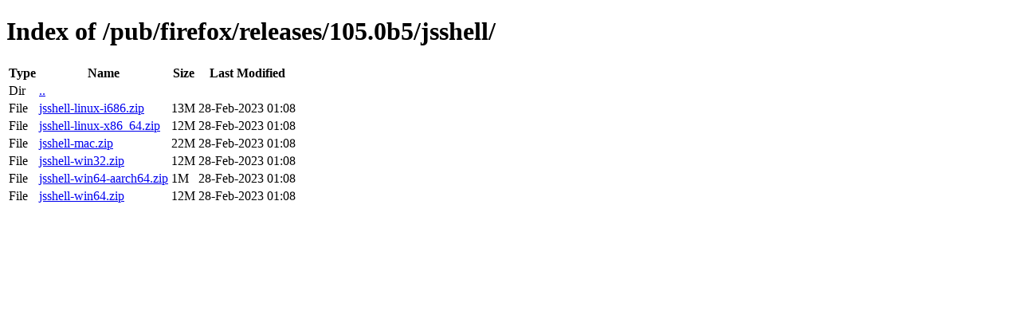

--- FILE ---
content_type: text/html; charset=utf-8
request_url: http://ftp.mozilla.org/pub/firefox/releases/105.0b5/jsshell/
body_size: 407
content:
<!DOCTYPE html>
<html>
        <head>
                <meta charset="UTF-8">
                <title>Directory Listing: /pub/firefox/releases/105.0b5/jsshell/</title>
        </head>
        <body>
                <h1>Index of /pub/firefox/releases/105.0b5/jsshell/</h1>
                <table>
                        <tr>
                                <th>Type</th>
                                <th>Name</th>
                                <th>Size</th>
                                <th>Last Modified</th>
                        </tr>
                        
                        <tr>
                                <td>Dir</td>
                                <td><a href="/pub/firefox/releases/105.0b5/">..</a></td>
                                <td></td>
                                <td></td>
                        </tr>
                        
                        
                        
                        
                        <tr>
                                <td>File</td>
                                <td><a href="/pub/firefox/releases/105.0b5/jsshell/jsshell-linux-i686.zip">jsshell-linux-i686.zip</a></td>
                                <td>13M</td>
                                <td>28-Feb-2023 01:08</td>
                        </tr>
                        
                        
                        
                        <tr>
                                <td>File</td>
                                <td><a href="/pub/firefox/releases/105.0b5/jsshell/jsshell-linux-x86_64.zip">jsshell-linux-x86_64.zip</a></td>
                                <td>12M</td>
                                <td>28-Feb-2023 01:08</td>
                        </tr>
                        
                        
                        
                        <tr>
                                <td>File</td>
                                <td><a href="/pub/firefox/releases/105.0b5/jsshell/jsshell-mac.zip">jsshell-mac.zip</a></td>
                                <td>22M</td>
                                <td>28-Feb-2023 01:08</td>
                        </tr>
                        
                        
                        
                        <tr>
                                <td>File</td>
                                <td><a href="/pub/firefox/releases/105.0b5/jsshell/jsshell-win32.zip">jsshell-win32.zip</a></td>
                                <td>12M</td>
                                <td>28-Feb-2023 01:08</td>
                        </tr>
                        
                        
                        
                        <tr>
                                <td>File</td>
                                <td><a href="/pub/firefox/releases/105.0b5/jsshell/jsshell-win64-aarch64.zip">jsshell-win64-aarch64.zip</a></td>
                                <td>1M</td>
                                <td>28-Feb-2023 01:08</td>
                        </tr>
                        
                        
                        
                        <tr>
                                <td>File</td>
                                <td><a href="/pub/firefox/releases/105.0b5/jsshell/jsshell-win64.zip">jsshell-win64.zip</a></td>
                                <td>12M</td>
                                <td>28-Feb-2023 01:08</td>
                        </tr>
                        
                        
                </table>
        </body>
</html>